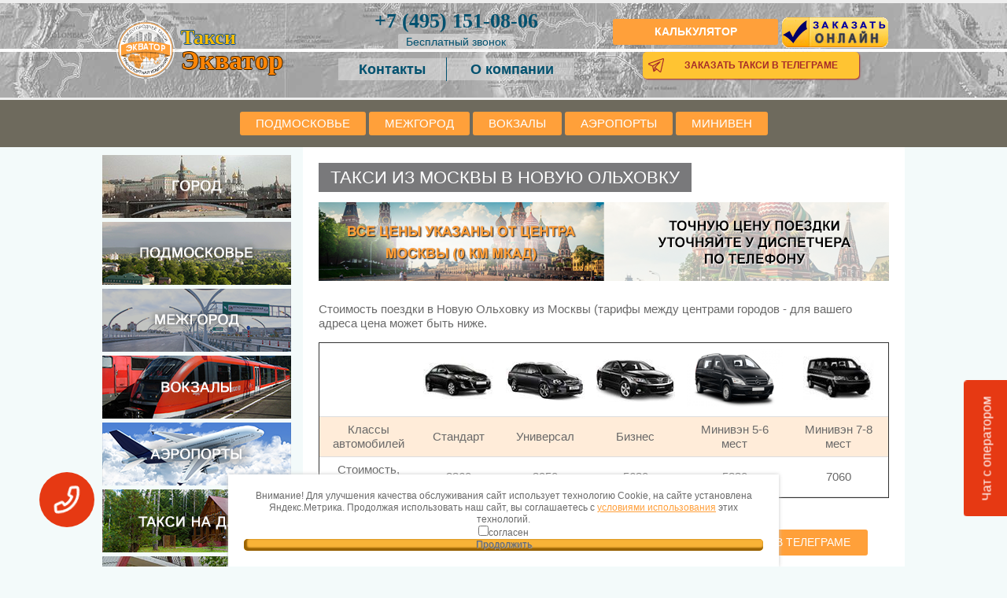

--- FILE ---
content_type: text/html; charset=utf-8
request_url: http://mezhgorod.taxi-ekvator.ru/novaya_olkhovka
body_size: 7420
content:
<!DOCTYPE html>
<html lang="ru">

<head>
    <meta charset="utf-8">
    <meta name="viewport" content="width=device-width, initial-scale=1, maximum-scale=1">
    <meta http-equiv="X-UA-Compatible" content="IE=edge,chrome=1">
    <title>Такси в Новую Ольховку из Москвы - фиксированная цена 3360 руб. до Новой Ольховки</title>
    <meta name="description" content="Как добраться до Новой Ольховки из Москвы (86 км) и аэропортов Шереметьево (106 км), Домодедово (111 км), Внуково (60 км) - такси подмосковье в Новую Ольховку комфорт, универсал от 3950 р., заказ минивэна от 5830 р. - скидки до 50%, выбор авто.">
    <link rel="stylesheet" href="/css/styles2.css" type="text/css">

    <!-- <script src="/g/libs/jquery/3.0.0/jquery.min.js"></script>
    <script src="/t/js/fancybox3047.min.js"></script> -->

</head>

<body>
<div id="wrapper">
    <header id="header-box">
        <div class="wrapper">
            <div class="logo">
                <a href="https://taxi-ekvator.ru">
                    <img src="/img/taxi-ekvator.png" alt="Такси-Экватор">
                    <p>Такси<br><span>Экватор</span></p>
                </a>
            </div>

            <div class="call-center">
                <a href="tel:+74951510806"><span>+7 (495)</span> 151-08-06</a>
				<div class="free-call" onclick="login()">Бесплатный звонок</div>
                <p>
                    <a href="/kontakty" class="sm" title="Контакты">Контакты</a>
                    <a href="https://taxi-ekvator.ru/about" class="sm" title="О компании">О компании</a>
                </p>
            </div>

            <div class="mobile-buttons">
                <div class="mobile-buttons__button">
                    <a class="btn" rel="nofollow" href="/zakazat-taksi">Калькулятор</a>
                </div>
                <div class="mobile-buttons__button">
                    <a href="https://taxi-ekvator.ru/zakazat-taxi-online" data-fancybox><img src="/img/online.png"
                            alt="Заказать онлайн"></a>
                </div>
                <a class="telegram" href="http://t.me/TaxiEkvatorBot" target="_blank">Заказать такси в телеграме</a>
            </div>
            <div class="menu-button" onclick="openMenu()">
                <div></div>
                <div></div>
                <div></div>
            </div>
        </div>
    </header>
</div>
<div class="header-menu-top2">
    <ul>
        <li><a rel="nofollow" href="/taxi-po-podmoskovyu">Подмосковье</a></li>
        <li><a rel="nofollow" href="/taxi-mezhgorod">Межгород</a></li>
        <li><a rel="nofollow" href="/taksi-na-vokzal">Вокзалы</a></li>
        <li><a rel="nofollow" href="/taksi-v-aeroport">Аэропорты</a></li>
        <li><a rel="nofollow" href="/miniveny-mikroavtobusy">Минивен</a></li>
    </ul>
</div>
<!--	<div class="store-icons">
            <ul>
                <li><a href="https://play.google.com/store/apps/details?id=ru.sedi.customer.equator"><img src="/thumb/2/Asqr-eMb61coqmGd6ZYXWw/r/d/mobile.jpg" alt="Google Market"></a></li>
                <li><a href="#"><img src="/img/apple.jpg" alt="App Store"></a></li>
            </ul>
        </div> -->

    <div id="middle" class="side-left">
        <div id="container">
            <div class="content">

                <h1 style="float: left;">Такси из Москвы в Новую Ольховку</h1>
                <div class="clear" style="clear: both;"></div>

                <img src="/img/fiksirovannaya-cena.png" border=0 style="margin:8px 0;">

                <p>Стоимость поездки в Новую Ольховку из Москвы (тарифы между центрами городов - для вашего адреса цена может быть ниже.</p>
                <table class="price" style="border: 1px #333 solid;" cellpadding="5">
                    <tbody>
                        <tr>
                            <td></td>
                            <td class="text-center"><img alt="ekonom"       src="/img/ekonom.jpg"></td>
                            <td class="text-center"><img alt="komfort"      src="/img/komfort.jpg"></td>
                            <td class="text-center"><img alt="biznes"       src="/img/biznes.jpg"></td>
                            <td class="text-center"><img alt="miniven-6"    src="/img/miniven-6.gif"></td>
                            <td class="text-center"><img alt="miniven"      src="/img/miniven.jpg"></td>
                        </tr>
                        <tr>
                            <td class="text-center">Классы<br />автомобилей</td>
                            <td class="text-center">Стандарт</td>
                            <td class="text-center">Универсал</td>
                            <td class="text-center">Бизнес</td>
                            <td class="text-center">Минивэн 5-6 мест</td>
                            <td class="text-center">Минивэн 7-8 мест</td>
                        </tr>
                        <tr>
                            <td class="text-center">Стоимость, руб.</td>
                            <td class="text-center">3360</td>
                            <td class="text-center">3950</td>
                            <td class="text-center">5630</td>
                            <td class="text-center">5830</td>
                            <td class="text-center">7060</td>
                        </tr>
                    </tbody>
                </table>

                <div class="btns-line">
    <a class="btn" href="tel:+74951510806">Заказать по телефону</a>
    <a class="btn" href="https://taxi-ekvator.ru/zakazat-taksi">Заказать онлайн</a>
    <a class="btn" href="http://t.me/TaxiEkvatorBot" target="_blank">Заказать в телеграме</a>
</div>                <p class="text-center">Все тарифы - фиксированные: после расчета стоимости - далее цена уже не изменится.</p>

                <h2>Такси Новая Ольховка - Москва</h2>
                <p>Предоставляем услуги обратных трансферов из Новой Ольховки до Москвы. Цены  от  4060 рублей.</p>
                <table class="price" style="border: 1px #333 solid;" cellpadding="5">
                    <tbody>
                        <tr>
                            <td></td>
                            <td class="text-center"><img alt="ekonom"    src="/img/ekonom.jpg"></td>
                            <td class="text-center"><img alt="komfort"   src="/img/komfort.jpg"></td>
                            <td class="text-center"><img alt="biznes"    src="/img/biznes.jpg"></td>
                            <td class="text-center"><img alt="miniven-6" src="/img/miniven-6.gif"></td>
                            <td class="text-center"><img alt="miniven"   src="/img/miniven.jpg"></td>
                        </tr>
                        <tr>
                            <td class="text-center">Классы<br />автомобилей</td>
                            <td class="text-center">Стандарт</td>
                            <td class="text-center">Универсал</td>
                            <td class="text-center">Бизнес</td>
                            <td class="text-center">Минивэн 5-6 мест</td>
                            <td class="text-center">Минивэн 7-8 мест</td>
                        </tr>
                        <tr>
                            <td class="text-center">Стоимость, руб.</td>
                            <td class="text-center">4060</td>
                            <td class="text-center">4840</td>
                            <td class="text-center">6380</td>
                            <td class="text-center">6860</td>
                            <td class="text-center">8090</td>
                        </tr>
                    </tbody>
                </table>

                                    <p>Условия предоставления услуг такси: Москва - Новая Ольховка - Москва.</p>
                    <ul type="circle">
                        <li>Скидка на обратный маршрут до 50%</li>
                        <li>Час ожидания по приезду в Новую Ольховку - бесплатно, далее 10 руб/мин (комфорт / универсал), 15 руб/мин (бизнес / минивэн)</li>
                    </ul>
                
                <p>Дополнительные условия к заказу:</p>
                <ul type="circle">
                    <li>такси с детским креслом +200 руб</li>
                    <li>такси с автолюлькой до года +400 руб</li>
                    <li>перевозка животных / птиц (переноска / клетка - обязательно) - бесплатно</li>
                    <li>групповые поездки (такси от 5 человек 5830 - 8090 руб.)</li>
                </ul>

                <h2>Такси в Новую Ольховку из аэропортов Москвы:</h2>
                <p>Предлагаем услуги трансферов из Шереметьево, Домодедово, Внуково и Жуковского до Новой Ольховки круглосуточно.</p>
                <table class="price" style="border: 1px #333 solid;" border="0" cellpadding="5">
                    <tbody>
                        <tr>
                            <td></td>
                            <td class="text-center"><img alt="ekonom"       src="/img/ekonom.jpg"></td>
                            <td class="text-center"><img alt="komfort"      src="/img/komfort.jpg"></td>
                            <td class="text-center"><img alt="biznes"       src="/img/biznes.jpg"></td>
                            <td class="text-center"><img alt="miniven-6"    src="/img/miniven-6.gif"></td>
                            <td class="text-center"><img alt="miniven"      src="/img/miniven.jpg"></td>
                        </tr>
                        <tr>
                            <td class="text-center">Классы<br />автомобилей</td>
                            <td class="text-center">Стандарт</td>
                            <td class="text-center">Универсал</td>
                            <td class="text-center">Бизнес</td>
                            <td class="text-center">Минивэн 5-6 мест</td>
                            <td class="text-center">Минивэн 7-8 мест</td>
                        </tr>
                        <tr>
                            <td class="text-center">в Новую Ольховку из Шереметьево (около 106 км)</td>
                            <td class="text-center">4160</td>
                            <td class="text-center">4870</td>
                            <td class="text-center">6710</td>
                            <td class="text-center">6960</td>
                            <td class="text-center">8250</td>
                        </tr>
                        <tr>
                            <td class="text-center">в Новую Ольховку из Домодедово (около 111 км)</td>
                            <td class="text-center">4450</td>
                            <td class="text-center">5220</td>
                            <td class="text-center">7080</td>
                            <td class="text-center">7380</td>
                            <td class="text-center">8680</td>
                        </tr>
                        <tr>
                            <td class="text-center">в Новую Ольховку из Внуково (около 60 км)</td>
                            <td class="text-center">2470</td>
                            <td class="text-center">3010</td>
                            <td class="text-center">4430</td>
                            <td class="text-center">4690</td>
                            <td class="text-center">5840</td>
                        </tr>
                        <tr>
                            <td class="text-center">в Новую Ольховку из Жуковского (около 124 км)</td>
                            <td class="text-center">4980</td>
                            <td class="text-center">5830</td>
                            <td class="text-center">7790</td>
                            <td class="text-center">8110</td>
                            <td class="text-center">9450</td>
                        </tr>
                    </tbody>
                </table>

                <ul type="circle">
                    <li>час ожидания при встрече в аэропорту - бесплатно</li>
                    <li>встреча с табличкой по прилету + 1000 руб к заказу</li>
                    <li>поездку до Новой Ольховки можно совместить с заездом по адресам в Москве</li>
                </ul>

                                <p>Для Новой Ольховки можно заказать такси до аэропортов. Тарифы на поездку:</p>
                <table class="price" style="border: 1px #333 solid;" cellpadding="5">
                    <tbody>
                        <tr>
                            <td></td>
                            <td class="text-center"><img alt="ekonom"    src="/img/ekonom.jpg"></td>
                            <td class="text-center"><img alt="komfort"   src="/img/komfort.jpg"></td>
                            <td class="text-center"><img alt="biznes"    src="/img/biznes.jpg"></td>
                            <td class="text-center"><img alt="miniven-6" src="/img/miniven-6.gif"></td>
                            <td class="text-center"><img alt="miniven"   src="/img/miniven.jpg"></td>
                        </tr>
                        <tr>
                            <td class="text-center">Классы<br />автомобилей</td>
                            <td class="text-center">Стандарт</td>
                            <td class="text-center">Универсал</td>
                            <td class="text-center">Бизнес</td>
                            <td class="text-center">Минивэн 5-6 мест</td>
                            <td class="text-center">Минивэн 7-8 мест</td>
                        </tr>
                        <tr>
                            <td class="text-center">Новая Ольховка - Шереметьево (~ 106 км)</td>
                            <td class="text-center">4690</td>
                            <td class="text-center">5580</td>
                            <td class="text-center">7300</td>
                            <td class="text-center">7780</td>
                            <td class="text-center">9070</td>
                        </tr>
                        <tr>
                            <td class="text-center">Новая Ольховка - Домодедово (~ 111 км)</td>
                            <td class="text-center">4870</td>
                            <td class="text-center">5790</td>
                            <td class="text-center">7550</td>
                            <td class="text-center">8030</td>
                            <td class="text-center">9340</td>
                        </tr>
                        <tr>
                            <td class="text-center">Новая Ольховка - Внуково (~ 60 км)</td>
                            <td class="text-center">2980</td>
                            <td class="text-center">3690</td>
                            <td class="text-center">5000</td>
                            <td class="text-center">5480</td>
                            <td class="text-center">6630</td>
                        </tr>
                        <tr>
                            <td class="text-center">Новая Ольховка - Жуковский (~ 124 км)</td>
                            <td class="text-center">5350</td>
                            <td class="text-center">6320</td>
                            <td class="text-center">8200</td>
                            <td class="text-center">8680</td>
                            <td class="text-center">10030</td>
                        </tr>
                    </tbody>
                </table>
                
                <div class="btns-line">
    <a class="btn" href="tel:+74951510806">Заказать по телефону</a>
    <a class="btn" href="https://taxi-ekvator.ru/zakazat-taksi">Заказать онлайн</a>
    <a class="btn" href="http://t.me/TaxiEkvatorBot" target="_blank">Заказать в телеграме</a>
</div>
                <h2>Наро-Фоминский городской округ - поездки до других населенных пунктов</h2>
                <div class="more">
                    <a class="btn btn-more" href="/kalininec">такси из Москвы до Калининца</a>
                    <a class="btn btn-more" href="/selyatino">такси в Селятино из Москвы - цена</a>
                    <a class="btn btn-more" href="/atepcevo">как добраться в Атепцево на авто</a>
                    <a class="btn btn-more" href="/vasilchinovo">аэропорты Москвы -  Васильчиново</a>
                </div>
                <p>Наро-Фоминский городской округ - если вашего населенного пункта нет в списке, стоимость можно рассчитать через форму онлайн-заказа или по телефону у диспетчера. При заказе - цена фиксируется и далее не изменяется.</p>

                <h2>Москва &harr; Новая Ольховка схема маршрута:</h2>
                <div id="YMapsID"></div>
                <script src="//api-maps.yandex.ru/2.0/?load=package.standard,package.route&lang=ru-RU&apikey=5756ba22-78ad-4d41-bf7c-73f657eef174"></script>
                <script>
                    var fromplace = "Москва"
                    var toplace = "55.30750" + " 36.64637"
                    var toplacename = "Новая Ольховка"
                </script>
                <script src="/js/map.js"></script>

                <p>Справочная информация:</p>
                <ul type="circle">
                    <li>Едем: Новая Ольховка Наро-Фоминский городской округ (координаты: 55.30750, 36.64637)</li>
                    <li>Расстояние от центра Москвы до Новой Ольховки примерно 86 км, от кольцевой дороги - около 70 км</li>
                    <li>Много багажа? Заказывайте в Новую Ольховку авто с кузовом универсал от 3950 руб.</li>
                    <li>Нужен вип-класс? Предлагаем машину бизнес-класса от 5630 руб.</li>
                    <li>При числе пассажиров до 8 человек - предлагаем аренду минивэна с водителем - цена до 7060 руб.</li>
                </ul>

                                                                                <h2>Популярные услуги такси - выбирайте и заказывайте:</h2>
                <ul type="circle">
                    <li><a href="https://taxi-ekvator.ru/taxi-v-aeroport-sheremetevo">в аэропорт Шереметьево такси цена</a></li>
                    <li><a href="https://taxi-ekvator.ru/kurskij-aeroport-domodedovo">как добраться из аэропорта Домодедово до Курского вокзала</a></li>
                    <li><a href="https://taxi-ekvator.ru/miniveny-mikroavtobusy">заказ микроавтобуса и минивена с водителем в Москве</a></li>
                    <li><a href="https://taxi-ekvator.ru/taxi-v-pansionat-sokolova-pustyn">такси до пансионата Соколова Пустынь</a></li>
                </ul>

            </div><!-- #content-->
        </div><!-- #container-->

    <aside id="side-left">

<ul class="left-menu3">
    <li><a rel="nofollow" href="/taksi-po-gorodu"><img src="/img/gorod.png"></a></li>
    <li><a rel="nofollow" href="/taxi-po-podmoskovyu"><img src="/img/podmoscow.png"></a></li>
    <li><a rel="nofollow" href="/taxi-mezhgorod"><img src="/img/mezhgorod.png"></a></li>
    <li><a rel="nofollow" href="/taksi-na-vokzal"><img src="/img/vokzaly.png"></a></li>
    <li><a rel="nofollow" href="/taksi-v-aeroport"><img src="/img/aeroport.png"></a></li>
    <li><a rel="nofollow" href="/taksi-na-dachu"><img src="/img/dacha.png"></a></li>
    <li><a rel="nofollow" href="/taxi-v-pansionaty-i-sanatorii"><img src="/img/pansionat.png"></a></li>
    <li><a rel="nofollow" href="/vokzal-aeroport"><img src="/img/vokzal-aer.png"></a></li>
    <li><a rel="nofollow" href="/miniveny-mikroavtobusy"><img src="/img/mini-mikro.png"></a></li>
    <li><a rel="nofollow" href="/taksi-ot-metro-v-aeroport"><img src="/img/metro-aeroport.png"></a></li>
</ul>

</aside><!-- #side-left -->
<div class="cookie_notice">
    <div>Внимание! Для улучшения качества обслуживания cайт использует технологию Cookie, на сайте установлена Яндекс.Метрика.
	Продолжая использовать наш сайт, вы соглашаетесь с <a href="/#politika" target="_blank">условиями использования</a> этих технологий.</div>
	<label for="user_agree"><input type="checkbox" name="user_agree" id="user_agree">согласен</label>
	<div class="cookie_btn order-but" id="cookie_close">Продолжить</div>
</div>
{literal}
<style>
.cookie_notice {
	display: none;
	box-sizing: border-box;
	position: fixed;
	bottom: 0;
	left: 50%;
	transform: translateX(-50%);
	width: 700px;
	max-width: 100%;
	background-color: white;
	padding: 20px;
  	font-size: 12px;
	text-align: center;
	user-select: none;
	box-shadow: 0 0 5px #ccc;
	z-index: 10000;
	label {
		display: flex;
		justify-content: center;
		align-items: center;
		gap: 10px;
		margin-top: 10px;
	}
	.cookie_btn {
  		display: flex;
  		justify-content: center;
  		align-items: center;
		margin: 10px auto;
		cursor: pointer;
		width: 140px;
    	padding: 10px;
    	color: white;
    	text-transform: uppercase;
	}
}
</style>
<script>
	function getCookie(name) {
		let matches = document.cookie.match(new RegExp(
		"(?:^|; )" + name.replace(/([\.$?*|{}\(\)\[\]\\\/\+^])/g, '\\$1') + "=([^;]*)"
		));
		return matches ? decodeURIComponent(matches[1]) : undefined;
	}
	let agreement = getCookie("agreement"),
	cookiewin = document.getElementsByClassName('cookie_notice')[0];
	if (agreement != "user_agree") {
		cookiewin.style.display="block";
		document.getElementById("cookie_close").addEventListener("click", function(){
			cookiewin.style.display="none";
			console.log(document.querySelector('input[name=user_agree]').checked)
			if(document.querySelector('input[name=user_agree]').checked) {
				let date = new Date;
				date.setDate(date.getDate() + 31);
				document.cookie = "agreement=user_agree; path=/; expires=" + date.toUTCString();
			}
		});
	}
</script>

    </div><!-- #middle-->

    <div class="clearfix"></div>

    <footer id="footer">
        <div class="header-menu-wrap" style="margin:0;">
            <div class="header-menu-in">
                <div class="header-menu-in2">
                    <ul class="header-menu">
                        <li><a href="https://taxi-ekvator.ru">Главная</a></li>
                        <li><a href="https://taxi-ekvator.ru/about">О компании</a></li>
                        <li><a href="https://taxi-ekvator.ru/klassy-mashin">Машины</a></li>
                        <li><a href="https://taxi-ekvator.ru/kontakty">Контакты</a></li>
                    </ul>
                </div>
            </div>
        </div>
        <div class="footer-in">
            <div class="footer-in2">

                <div class="company-wrap">
                    <div class="company-logo">
                        <a href="/"><img class="company-logo-img" src="/img/taxi-ekvator.png" alt="Такси-Экватор" width="125"></a>
                    </div>
                    <div class="company-name-footer">Такси-Экватор</div>
                    <div class="company-desc" style="padding: 5px 0 0 133px;">Такси по доступным ценам</div>
                </div>

                <div class="footer-menu">
                    <a href="https://taxi-ekvator.ru/faq">Частые вопросы</a>
                    <a href="https://taxi-ekvator.ru/zakazat-taksi">Вход для клиентов</a>
                    <a href="https://taxi-ekvator.ru/lichnyy-kabinet">Вход для водителей</a>
                </div>

                <div class="order-but-wrap_footer">
                    <div class="company-phone">
                        <a href="tel:+74951510806"><span>+7 (495)</span> 151-08-06</a>
                    </div>
                    <div class="order-but"><a href="https://taxi-ekvator.ru/zakazat-taksi"><span>Заказать такси<br>On-Line</span></a></div>
                    <div class="order-but" style="margin-top: 5px;"><a href="http://t.me/TaxiEkvatorBot" target="_blank"><span>Заказать такси<br>в телеграме</span></a></div>
                </div>

                <div class="site-name">&copy; 2015-2026</div>

                <div class="counters"></div>
            </div>
        </div>
    </footer><!-- #footer -->

<!-- виджет обратного звонка и чат  -->
<!--SeDi callback-->
<div class="callback-button">
	<div></div>
</div>

<div class="callback-form">
	<form action="" id="callback-form">
		<button type="button" class="callback-button-close">x</button>
		<p>Здравствуйте, хотите, мы вам перезвоним?</p>
		<input type="tel" name="tel" placeholder="+7___-___-__-__" required>
		<button type="submit" class="callback-form-submit">Позвоните мне!</button>
	</form>
</div>
<!--/SeDi callback-->

<!--SeDi chat-->
<button type="button" class="open-chat-button">
	<span>Чат с оператором</span>
</button>
<div class="chat-block">
	<div class="block-header">
		<span>Чат с оператором</span>
		<button type="button" class="close-chat-button">
			x
		</button>
	</div>
	<div class="block-content">
		<div id="chat-body">
			<div id="dialog">
				<p class="empty">Пока что нет сообщений, напишите нам</p>
			</div>
			<form action="" id="SendMessage">
				<label>
					<textarea name="message" placeholder="Введите сообщение" required></textarea>
				</label>
				<button type="submit">Отправить</button>
			</form>
		</div>
	</div>
</div>
<!--/SeDi chat-->
<link rel="stylesheet" href="/css/sedi_callback_and_chat.css" type="text/css">
<script src="/js/sedi_callback_and_chat.js"></script>
<!-- IP call -->
<div id="free-call" class="">
	<button class="close-call" onclick="logout()">x</button>
	<div class="text"><b>Позвонить бесплатно по IP</b></div>
	<button id="callNumberButton" type="button" class="callInit" onclick="call(numbers[0])">Позвонить</button>
	<button id="hangUpButton" type="button" class="callEnd" onclick="hangUp()">Сбросить</button>
</div>

<style>
	#free-call {
		width: 100%;
		max-width: 320px;
		display: flex;
		flex-direction: column;
		position: fixed;
		top: -300px;
		left: 50%;
		transform: translateX(-50%);
		box-shadow: 3px 3px 10px 8px #00000045;
		padding: 20px;
		background-color: #ffecd9;
		transition: all 1s ease;
		z-index: 1;
	}

	#free-call.active {
		top: 70px;
		gap: 10px;
	}

	#free-call .close-call {
		font-weight: bold;
		width: 25px;
		height: 25px;
		align-self: end;
		background-color: transparent;
		border: 1px solid;
		border-radius: 50%;
		padding-inline: 0px;
		padding-bottom: 3px;
		position: absolute;
		top: 10px;
		right: 10px;
		cursor: pointer;
	}

	#free-call .text {
		align-self: center;
		color: black;
		margin-bottom: 20px;
	}

	#free-call .callInit {
		background-color: #ffa03a;
  		border: 1px solid #ffa03a;
		color: #fff;
		font-size: 16px;
		font-weight: bold;
		padding: 5px;
		cursor: pointer;
		&:hover {
			background: #ff7a00;
		}
	}

	#free-call .callInit.hidden {
		display: none;
	}

	#free-call .callEnd {
		display: none;
		background-color: red;
		color: #ffffff;
		border: none;
		padding: 5px;
	}

	#free-call .callEnd.active {
		display: block;
	}
</style>

<script>
	let callOpen = document.querySelector('.free-call');
	let callClose = document.querySelector('.close-call');
	let callBlock = document.querySelector('#free-call');

	callOpen.addEventListener('click', evt => {
		evt.preventDefault();

		callBlock.classList.add('active');

	});

	callClose.addEventListener('click', evt => {
		evt.preventDefault();

		callBlock.classList.remove('active');

	});
</script>

<audio id="localAudio" autoPlay muted></audio>
<audio id="remoteAudio" autoPlay></audio>
<audio id="sounds" autoPlay></audio>

<script src='/js/jssip-3.2.14.js'></script>
<script src='/js/call.js'></script>
<!-- /IP call -->
<!-- /виджет обратного звонка  -->
<script>
	// mobmenu
	function openMenu(){
		menu = document.querySelector(".header-menu-top2")
		if (menu.classList.contains('opened')) menu.classList.remove('opened')
		else menu.classList.add('opened')
	}
</script>

<!-- Yandex.Metrika counter -->
<script type="text/javascript">
    (function (d, w, c) {
        (w[c] = w[c] || []).push(function() {
            try {
                w.yaCounter38994460 = new Ya.Metrika({
                    id:38994460,
                    clickmap:true,
                    trackLinks:true,
                    accurateTrackBounce:true,
                    webvisor:true
                });
            } catch(e) { }
        });

        var n = d.getElementsByTagName("script")[0],
            s = d.createElement("script"),
            f = function () { n.parentNode.insertBefore(s, n); };
        s.type = "text/javascript";
        s.async = true;
        s.src = "https://mc.yandex.ru/metrika/watch.js";

        if (w.opera == "[object Opera]") {
            d.addEventListener("DOMContentLoaded", f, false);
        } else { f(); }
    })(document, window, "yandex_metrika_callbacks");
</script>
<noscript><div><img src="https://mc.yandex.ru/watch/38994460" style="position:absolute; left:-9999px;" alt="" /></div></noscript>
<!-- /Yandex.Metrika counter -->

</body>
</html>


--- FILE ---
content_type: text/css
request_url: http://mezhgorod.taxi-ekvator.ru/css/sedi_callback_and_chat.css
body_size: 1965
content:
/* CALLBACK ****************************************** */
.callback-button {
	z-index: 9;
	position: fixed;
	left: 50px;
	bottom: 50px;
	width: 70px;
	height: 70px;
	display: flex;
	justify-content: center;
	align-items: center;
	border-radius: 50%;
	background-color: #e63913;
	cursor: pointer;
}

.callback-button div {
	background-image: url('data:image/svg+xml;utf8,<svg viewBox="0 0 24 24" fill="none" xmlns="http://www.w3.org/2000/svg"><path stroke="white" stroke-width="2" stroke-linecap="round" stroke-linejoin="round" d="M21 5.5C21 14.0604 14.0604 21 5.5 21C5.11378 21 4.73086 20.9859 4.35172 20.9581C3.91662 20.9262 3.69906 20.9103 3.50103 20.7963C3.33701 20.7019 3.18146 20.5345 3.09925 20.364C3 20.1582 3 19.9181 3 19.438V16.6207C3 16.2169 3 16.015 3.06645 15.842C3.12515 15.6891 3.22049 15.553 3.3441 15.4456C3.48403 15.324 3.67376 15.255 4.05321 15.117L7.26005 13.9509C7.70153 13.7904 7.92227 13.7101 8.1317 13.7237C8.31637 13.7357 8.49408 13.7988 8.64506 13.9058C8.81628 14.0271 8.93713 14.2285 9.17882 14.6314L10 16C12.6499 14.7999 14.7981 12.6489 16 10L14.6314 9.17882C14.2285 8.93713 14.0271 8.81628 13.9058 8.64506C13.7988 8.49408 13.7357 8.31637 13.7237 8.1317C13.7101 7.92227 13.7904 7.70153 13.9509 7.26005L13.9509 7.26005L15.117 4.05321C15.255 3.67376 15.324 3.48403 15.4456 3.3441C15.553 3.22049 15.6891 3.12515 15.842 3.06645C16.015 3 16.2169 3 16.6207 3H19.438C19.9181 3 20.1582 3 20.364 3.09925C20.5345 3.18146 20.7019 3.33701 20.7963 3.50103C20.9103 3.69907 20.9262 3.91662 20.9581 4.35173C20.9859 4.73086 21 5.11378 21 5.5Z"/></svg>');
	width: 40px;
	height: 40px;
	color: #fff;
	animation: 1200ms ease 0s normal none infinite shake;
}

@keyframes shake {
	0% {
		transform: rotateZ(0deg);
	}

	10% {
		transform: rotateZ(-30deg);
	}

	20% {
		transform: rotateZ(15deg);
	}

	30% {
		transform: rotateZ(-10deg);
	}

	40% {
		transform: rotateZ(7.5deg);
	}

	50% {
		transform: rotateZ(-6deg);
	}

	60% {
		transform: rotateZ(5deg);
	}

	70% {
		transform: rotateZ(-4.28571deg);
	}

	80% {
		transform: rotateZ(3.75deg);
	}

	90% {
		transform: rotateZ(-3.33333deg);
	}

	100% {
		transform: rotateZ(0deg);
	}
}

.callback-form {
	display: none;
	justify-content: center;
	align-items: center;
	z-index: 10;
	position: fixed;
	top: 0;
	left: 0;
	width: 100%;
	height: 100%;
	background-color: rgba(0, 0, 0, .6);
}

.callback-form.active {
	display: flex;
}

.callback-form form {
	position: relative;
	background-color: #fff;
	border-radius: 10px;
	padding: 30px;
	width: 100%;
	max-width: 400px;
}

.callback-button-close {
	display: inline-block;
	color: #333;
	font-weight: 700;
	font-size: 16px;
	line-height: 20px;
	text-transform: uppercase;
	text-decoration: none;
	padding: 10px 15px;
	border: 0;
	border-radius: 50%;
	position: absolute;
	top: 5px;
	right: 5px;
	cursor: pointer;
}

.callback-form form p {
	color: black;
	text-align: center;
	margin-top: 30px;
	font-size: 20px;
	font-weight: bolder;
	margin-bottom: 15px;
}

.callback-form form input {
	width: 100%;
	/* background-color: #979797; */
	border: 0;
	font-size: 20px;
	text-align: center;
	margin: 30px 0;

	&:focus-visible {
		outline: 1px dotted
	}
}

.callback-form form .callback-form-submit {
	cursor: pointer;
	display: block;
	width: 100%;
	margin-bottom: 15px;
	border-radius: 10px;
	padding: 10px;
	font-size: 20px;
	font-weight: 400;
	font-family: Arial, Helvetica, sans-serif;
	border: 0;
	transition: all .3s ease-in-out;
	border-radius: 3px;
	background: #ffa03a;
	color: #fff;
	&:hover {
		  background: #ff7a00;
	}
}

/* CHAT ****************************************** */
.open-chat-button {
	position: fixed;
	right: -61px;
	bottom: 120px;
	transform: rotate(-90deg);
	background-color: #E63913;
	color: #fff;
	cursor: pointer;
	padding: 20px;
	font-size: 16px;
	font-family: Arial, Helvetica, sans-serif;
	border: none;
	border-radius: 5px;
	transition-duration: 0.5s;
	z-index: 100;
}

.open-chat-button.slide-right {
	transform: rotate(-90deg) translateY(60px);
}

.chat-block {
	display: flex;
	flex-direction: column;
	background-color: #ffecd9;
	width: 100%;
	max-width: 340px;
	height: 486px;
	position: fixed;
	bottom: 62px;
	right: -400px;
	border-radius: 5px;
	transition-duration: 0.5s;
	overflow: hidden;
	font-family: Arial, Helvetica, sans-serif;
	z-index: 100;
}

.chat-block.active {
	right: 58px;
}

.chat-block .block-header {
	background: #fc8506;
	color: #333;
	font-weight: 700;
	padding: 15px;
	display: flex;
	justify-content: space-between;
	align-items: center;
}

.chat-block .block-header button {
	border: none;
	background-color: transparent;
	color: #333;
	font-weight: 700;
	font-size: 16px;
	cursor: pointer;
}

.chat-block .block-content {
	padding: 20px;
	display: flex;
	justify-content: center;
	align-items: center;
	height: 100%;
}

#chat-body,
#SendMessage {
	display: flex;
	flex-direction: column;
	width: 100%;
}

#SendMessage textarea {
	padding: 10px;
	margin-bottom: 10px;
	width: 100%;
	box-sizing: border-box;
	max-width: 300px;
}

#SendMessage textarea {
	white-space: preserve;
	resize: none;
}

#SendMessage button {
	font-size: 16px;
	font-weight: 400;
	font-family: Arial, Helvetica, sans-serif;
	text-transform: uppercase;
	padding: 10px;
	border: none;
	border-radius: 5px;
	cursor: pointer;
	background: #ffa03a;
	color: #fff;
	&:hover {
		  background: #ff7a00;
	}
}

#chat-body {
	height: 100%;
}

#dialog {
	width: 100%;
	height: 250px;
	overflow: auto;
	margin-bottom: 20px;
	display: flex;
	flex-direction: column;
	color: #333;
}

#dialog .message {
	padding: 10px;
	color: #333;
	font-size: 15px;
	background: #fff;
	margin-top: 10px;
	border-radius: 5px;
	align-self: self-end;
	margin-left: 20px;
	box-sizing: border-box;
	max-width: 280px;
	white-space: pre-wrap;
	overflow-wrap: break-word;
}

#dialog .message.manager {
	background: #fff;
	align-self: self-start;
	margin-right: 20px;
	margin-left: 0;
}
#dialog .message.manager span {
	display: block;
	font-size: 12px;
	font-style: italic;
	background-color: #fddea3;
	padding: 4px 7px;
	margin: -10px -10px 5px;
	border-radius: 5px 5px 0 0;
}
#dialog .message p {
	margin: 0;
}

#dialog .empty {
	color: #333;
	text-align: center;
}
